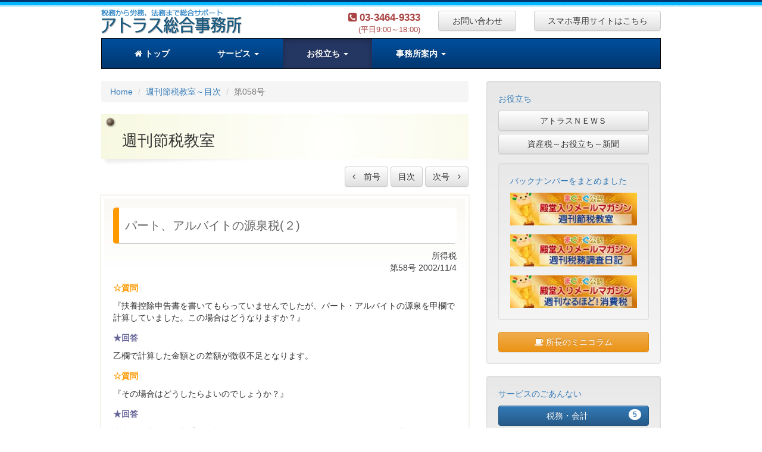

--- FILE ---
content_type: text/html; charset=UTF-8
request_url: https://www.cpainoue.com/mag1/mag1text.html?no=058
body_size: 5229
content:
<!DOCTYPE html>
<html lang="ja">
<head>
<meta charset="utf-8">
  
  
    
<title>パート、アルバイトの源泉税(２)｜週刊節税教室｜アトラス総合事務所のメールマガジン</title>

  <meta http-equiv="X-UA-Compatible" content="IE=edge">
<meta name="viewport" content="target-densitydpi=device-dpi, width=device-width, maximum-scale=1.0, user-scalable=yes">
<meta name="format-detection" content="telephone=no">
<link href="//maxcdn.bootstrapcdn.com/bootstrap/3.3.6/css/bootstrap.min.css" rel="stylesheet">
<!--[if lt IE 9]>
  <script src="//oss.maxcdn.com/html5shiv/3.7.3/html5shiv.min.js"></script>
  <script src="//oss.maxcdn.com/respond/1.4.2/respond.min.js"></script>
<![endif]-->
<link href="../tools/bootstrap/css/bootstrap-theme.min.css" rel="stylesheet" />  
<link href="../tools/bootstrap-non/css/bootstrap-non-responsive.min.css" rel="stylesheet" />

<link rel="stylesheet" href="//maxcdn.bootstrapcdn.com/font-awesome/4.3.0/css/font-awesome.min.css">
<!--[if lt IE 8]>
  <link href="../tools/awesome/css/font-awesome-ie7.css" rel="stylesheet">
<![endif]-->

  
   <link href="../cmn/css/import.css" type="text/css" rel="stylesheet" />
  <link href="../cmn/css/only-mag.css" type="text/css" rel="stylesheet" />

</head>
 
<body>
	<!-- 【header】 -->
<div class="header">
<div class="container">
<div class="row">

  <div class="col-xs-4 hidden-print">
    <div class="my-header-logo">
      <a href="../">
      <img src="../cmn/img/atlas-logo7.gif" alt="アトラス総合事務所" class="img-responsive"></a>
    </div>
  </div><!-- col4 -->

  <div class="col-xs-3 my-margin-top-xs hidden-print">
      <div class="text-right text-danger my-font-sm"><strong><i class="fa fa-phone-square"></i> 03-3464-9333</strong></div>
      <div class="text-right text-danger my-font-xs">(平日9:00～18:00)</div>
  </div><!-- col3 -->

   <div class="col-xs-2 my-margin-top-xs hidden-print">
      <a href="https://www.cpainoue.com/mfp/contactus.html" class="btn btn-block btn-default">お問い合わせ</a>
  </div><!-- col2 -->
    
   <div class="col-xs-3 my-margin-top-xs hidden-print">
      <a href="../mb/" class="btn btn-block btn-default">スマホ専用サイトはこちら</a>
  </div><!-- col3 -->

</div><!-- row(header) -->
</div><!-- container(header) -->
</div><!-- header -->
<!-- 【header】end -->

<!-- 【nav】 -->
<!--<div class="menu navbar navbar-default navbar-inverse hidden-xs"> (longの場合) -->
<div class="container hidden-print">
<div class="row">
<div class="col-xs-12">

<div class="menu navbar navbar-inverse"> <!--(shortの場合) -->
  <div class="navbar-header">
    <button type="button" class="navbar-toggle" data-toggle="collapse" data-target="#mainNav">
    <span class="sr-only">メニュー</span>
    <span class="icon-bar"></span>
    <span class="icon-bar"></span>
    <span class="icon-bar"></span>
    </button>
  <!-- <a class="navbar-brand visible-xs" href="#">ATLAS</a> -->
  </div><!-- navbar-header -->
  
  <div class="navbar-collapse collapse" id="mainNav">
 
  <ul class="nav navbar-nav nav-justifiedxxxx">
    <li class="" ><a href="../"><i class="fa fa-home"></i> トップ</a></li>
    
    <li class="dropdown "><a href="#" class="dropdown-toggle" data-toggle="dropdown">サービス <span class="caret"></span></a>
      <ul class="dropdown-menu child">
        <li><a href="../gyomu/gyomu02.html">税務・会計</a></li>
        <li><a href="../gyomu/gyomu04.html">登記・法務</a></li>
        <li><a href="../gyomu/gyomu05.html">労務</a></li>
        <li><a href="../gyomu/gyomu08.html">コンサルティング</a></li>
      </ul>
    </li>
   
    <li class="dropdown active"><a href="#" class="dropdown-toggle" data-toggle="dropdown">お役立ち <span class="caret"></span></a>
      <ul class="dropdown-menu child">
        <li><a href="../anews/newslist.html">アトラスNEWS</a></li>
        <li><a href="../paper/paper.html">資産税～お役立ち～新聞</a></li>
        <li class="divider"></li>
        <li><a href="../mag1/mag1list.html">週刊節税教室</a></li>
        <li><a href="../mag2/mag2list.html">週刊税務調査日記</a></li>
        <li><a href="../mag4/mag4list.html">週刊なるほど！消費税</a></li>
        <li class="divider"></li>
        <li><a href="../column/column.html">所長のミニコラム</a></li>
    </ul>
    </li>
    
    <li class="dropdown "><a href="#" class="dropdown-toggle" data-toggle="dropdown">事務所案内 <span class="caret"></span></a>
      <ul class="dropdown-menu child">
        <li><a href="../jimu/a_jimu.html">事務所案内</a></li>
        <li><a href="../jimu/a_jimu2.html">所内フォト</a></li>
        <li><a href="../jimu/a_map.html">アクセスマップ</a></li>
        <li><a href="https://www.cpainoue.com/mfp/contactus.html">お問い合わせフォーム</a></li>
        <li class="divider"></li>
        <li><a href="../book1/a_book0.html">出版書籍のご案内　</a></li>
        <li><a href="../media/media.html">メディア掲載</a></li>
        <li class="divider"></li>
        <li><a href="../jimu/social_c.html">社会貢献</a></li>
        <li><a href="../jimu/volunteer.html">ボランティア</a></li>
      </ul>
    </li>
  
  </ul>
  </div><!-- collapse(nav) -->
</div><!-- menu navbar (shortの場合) -->

</div><!-- col(nav) -->
</div><!-- row(nav) -->
</div><!-- container(nav) -->
<!-- </div>menu navbar (longの場合) -->
<!-- 【nav】end -->
<!-- 【entry・subMenu 】 -->
<div class="container">	<!-- entry・subMenu container -->
<div class="row">				<!-- entry・subMenu row -->

<!-- 【entry】 -->
  
<div class="col-xs-8">
 <!-- entry col8 -->

  <ol class="breadcrumb hidden-print">
    <li><a href="../" >Home</a></li>
    <li><a href="mag1list.html" >週刊節税教室～目次</a></li>
    <li class="active">第058号</li>
  </ol>

<!-- 【entry】 -->
<div class="entry mag1text">
<section>
    <h1 class="my-h1a">週刊節税教室</h1>

      <div class="my-margin-bottom-xs text-right">
    <a href="mag1text.html?no=057" class="btn btn-default">
    <i class="fa fa-angle-left" aria-hidden="true">　前号</i></a>
    <a href="mag1list.html" class="btn btn-default">目次</a>
    <a href="mag1text.html?no=059" class="btn btn-default">次号　<i class="fa fa-angle-right" aria-hidden="true"></i></a>
  </div>

<!-- 【週刊節税教室】 -->
  
  <!-- 本文作成 (1:節税教室) -->
  <div class="magTextBox">
    <h2 class="magTitle">パート、アルバイトの源泉税(２)</h2>
<div class="magSub">所得税</div>
<div class="magNumDate"><span class="magNumber">第58号</span>
<span class="magDate">2002/11/4</span></div>
<p class="que">☆質問
</p>
<p>『扶養控除申告書を書いてもらっていませんでしたが、パート・アルバイトの源泉を甲欄で計算していました。この場合はどうなりますか？』
</p>
<p class="ans">★回答
</p>
<p>乙欄で計算した金額との差額が徴収不足となります。
</p>
<p class="que">☆質問
</p>
<p>『その場合はどうしたらよいのでしょうか？』
</p>
<p class="ans">★回答
</p>
<p>本来なら支払った相手から返してもらうことになりますが、すでにその人が辞めてしまっていたり、返してもらえないことも多いでしょう。その時は会社が立替えて納付するしかありません。
</p>
<p class="que">☆質問
</p>
<p>『会社が損をしてしまうのですね』
</p>
<p class="ans">★回答
</p>
<p>それだけではありません。ペナルティもあります。
</p>
<p class="que">☆質問
</p>
<p>『どのようなペナルティですか？』
</p>
<p class="ans">★回答
</p>
<p>まず納付期限より遅れて納付ということであれば延滞税がつきます。
</p>
<p>２ヶ月以内なら年率４．２％、２ヶ月を超えた日以後は１４．６％です。
</p>
<p class="que">☆質問
</p>
<p>『ずいぶん高いですね』
</p>
<p class="ans">★回答
</p>
<p>さらに場合によっては不納付加算税もつきます。こちらは本税額に対して5％、税務署の調査で判明したような場合には10％がつきます。
</p>
<p class="que">☆質問
</p>
<p>『手間を惜しんでいると、とんでもない税金がきたりしてしまうのですね』
</p>
<p class="ans">★回答
</p>
<p>そのとおりです。延滞税や不納付加算税は法人税の損金にも認められていませんので、会社にとっては踏んだりけったりです。
</p>
<p>最近では法人税の税務調査でも源泉税まで調べるようになっていますので、書類はきちんと整えておく必要があります。
</p>
<div class="magAuthor">公認会計士・税理士・行政書士<br>井上　修</div>
  </div>
  
      <div class="my-margin-bottom-xs text-right">
    <a href="mag1text.html?no=057" class="btn btn-default">
    <i class="fa fa-angle-left" aria-hidden="true">　前号</i></a>
    <a href="mag1list.html" class="btn btn-default">目次</a>
    <a href="mag1text.html?no=059" class="btn btn-default">次号　<i class="fa fa-angle-right" aria-hidden="true"></i></a>
  </div>

  <div class="well my-margin-top-lg">
    <div>◆発行　アトラス総合事務所</div>
    <p>無断転用・転載を禁止します。</p>
    <p>本メールマガジンに掲載されている著作物に対する以下の行為は、著作権法上禁止されており、著作権侵害になります。</p>
    <ul class="list-unstyled">
    <li>○著作物を、私的利用の範囲を超えて権利者の許可なく複製する行為
    <li>○著作物を、インターネット上で公衆が取得可能な状態にする行為
    <li>○著作物の全部もしくは一部を権利者の許可なく改変する行為
    </ul>
  </div>

<!-- 【週刊節税教室】end -->

</section>
</div><!-- entry -->
</div><!-- col8(entry) -->
<!-- 【entry】end -->

<!-- 【subMenu】-->     
<!-- <div class="col-xs-12 col-sm-4 hidden-print hidden-xs"> スマホ時1列 & hidden -->
<div class="col-xs-4 hidden-print"><!-- 2列 -->

<div id="subMenu">
<aside>

  <div class="well">
  	<p class="text-primary">お役立ち</p>
    <a href="../anews/newslist.html" class="btn btn-block btn-default ">アトラスＮＥＷＳ</i></a>
    <a href="../paper/paper.html" class="btn btn-block btn-default ">資産税～お役立ち～新聞</a>    

  <div class="well my-margin-top-xs">
  	<p class="text-primary">バックナンバーをまとめました</p>              
    <a href="../mag1/mag1list.html">
    <img src="../cmn/img/0000077774_denbanner.jpg" class="img-responsive" alt="週刊節税教室" /></a>
    <div class="my-margin-top-xs">
      <a href="../mag2/mag2list.html">
      <img src="../cmn/img/0000086478_denbanner.jpg" class="img-responsive" alt="週刊税務調査日記" /></a></div>
    <div class="my-margin-top-xs">
      <a href="../mag4/mag4list.html" class="my-top-margin-xs">
      <img src="../cmn/img/0000100218_denbanner.jpg" class="img-responsive" alt="週刊なるほど！消費税" /></a></div>
  </div><!-- well -->
  
    <a href="../column/column.html" class="btn btn-block btn-warning "><i class="fa fa-coffee"></i> 所長のミニコラム</a>
	</div><!-- well -->    
 
  
  <div class="well">
    <p class="text-primary">サービスのごあんない</p>        
    <a href="../gyomu/gyomu02.html" class="btn btn-primary btn-block">税務・会計<span class="badge pull-right">5</span></a>
    <a href="../gyomu/gyomu04.html" class="btn btn-primary btn-block">登記・法務<span class="badge	pull-right">5</span></a>
    <a href="../gyomu/gyomu05.html" class="btn btn-primary btn-block">労務<span class="badge pull-right">5</span></a>
    <a href="../gyomu/gyomu08.html" class="btn btn-primary btn-block">コンサルティング<span class="badge	pull-right">3</span></a>
  </div><!-- well -->
  
<!-- 【subMenu-map・写真set 】 -->
  <div class="well"><img src="../cmn/img/img_092sm.jpg" alt="所内" class="img-responsive" ></div><!-- well -->  
  
  <div class="well">
  	<div class="clearfix">
        <a href="https://privacymark.jp/" target="_blank">
        <img src="../cmn/img/10861989_75_JP.gif" alt="プライバシーマーク" 
          class="pull-right mg-responsive img-thumbnail" ></a>
       	アトラス総合事務所は<br /><a href="../jimu/a_privacy_mark.html">プライバシーマークの<br />認定業者です</a>
   </div><!-- clearfix -->
  </div><!-- well -->
      
  <div class="well"> 
       JR渋谷駅から徒歩6分です。<br />
       <small>〒150-0036</small><br />渋谷区南平台町2-17<br />A-PLACE渋谷南平台6階<br />
       <span class="text-danger">TEL.03-3464-9333</span>
       <small>(平日9:00～18:00)</small>
       <a href="../jimu/a_map.html">
       <img src="../cmn/img/map.png" 
       class="img-responsive" alt="地図"></a>
  </div><!-- well -->
     
</aside> 
</div><!-- subMenu -->
</div><!-- col(subMenu) -->
<!-- 【subMenu】end --> 

</div><!-- row(entry・subMenu) -->
</div><!-- container(entry・subMenu) -->
<!-- 【entry・subMenu】end -->
<footer class="footer">
<div class="container">        <!-- footer container1 -->
	<div class="row">
  	<div class="col-xs-12 hidden-print"> 
      <div class="pull-right hidden-print my-page-top"><a href="#">PAGE TOP</a></div>
   	</div><!-- col -->    
 	</div><!-- row -->
</div><!-- container1 -->

<div class="my-footer-box">   
<div class="container">        <!-- footer container2 -->
	<div class="row">	<!-- sm以上は4列 xs時2列-下1-下1 -->
  
<!--<div class="col-xs-6 col-sm-3 hidden-print"> -->
  	<div class="col-xs-2 hidden-print">    
      <h4 class="h4">サービス</h4>
      <ul class="list-unstyled">
       	<li><a href="../gyomu/gyomu02.html">税務・会計</a></li>
        <li><a href="../gyomu/gyomu04.html">登記・法務</a></li>
        <li><a href="../gyomu/gyomu05.html">労務</a></li>
        <li><a href="../gyomu/gyomu08.html">コンサルティング</a></li>
      </ul>
		</div><!-- col -->
    
<!--<div class="col-xs-6 col-sm-3 hidden-print"> -->
  	<div class="col-xs-2 hidden-print">
      <h4 class="h4">お役立ち</h4>      
      <ul class="list-unstyled">
        <li><a href="../anews/newslist.html">アトラスＮＥＷＳ</a></li>
        <li><a href="../paper/paper.html">資産税お役立ち新聞</a></li>
        <li><a href="../mag1/mag1list.html">週刊節税教室</a></li>
        <li><a href="../mag2/mag2list.html">週刊税務調査日記</a></li>
        <li><a href="../mag4/mag4list.html">週刊なるほど消費税</a></li>
        <li><a href="../column/column.html">所長のミニコラム</a></li>               
      </ul>
		</div><!-- col -->
      
<!--<div class="col-xs-12 col-sm-3 hidden-print"> -->
  	<div class="col-xs-4 hidden-print">
      <h4 class="h4">事務所案内</h4>
      <ul class="list-unstyled">
        <li><a href="../jimu/a_jimu.html">事務所案内</a></li>
        <li><a href="../jimu/a_map.html">アクセスマップ</a></li>
        <li class="my-margin-bottom-xs"><a href="https://www.cpainoue.com/mfp/contactus.html">お問い合わせフォーム</a></li> 
        <li><a href="../info/a_privacy.html">個人情報保護方針</a></li>
        <li><a href="../info/a_privacy2.html">個人情報の取り扱いについて</a></li>
        <li><a href="../jimu/a_privacy_mark.html">プライバシーマーク認定業者</a></li>
      </ul>  
    </div><!-- col -->

<!--<div class="col-xs-12 col-sm-3 my-border-left"> -->
  	<div class="col-xs-4 my-border-left">
			<div class="h4">アトラス総合事務所</div>
			<ul class="list-unstyled my-margin-left-xs">
				<li>税理士法人 アトラス総合事務所</li>
				<li>司法書士法人 アトラス総合事務所</li>
				<li>社会保険労務士法人 アトラス総合事務所</li>
				<li>行政書士法人 アトラス総合事務所</li>        
			</ul>
      <address>        
				<p>〒150-0036 <br />東京都渋谷区南平台町2-17<br />
        A-PLACE渋谷南平台6階<br />TEL.03-3464-9333</p>
      </address>
   	</div><!-- col -->
    
 	</div><!-- row -->
</div><!-- container2 -->

	<hr class="my-hr-solid">  
  <div class="text-center">&copy; 1998 アトラス総合事務所</div>
</div><!--my-footer-box -->
</footer><!-- footer -->
<script src="https://ajax.googleapis.com/ajax/libs/jquery/1.11.1/jquery.min.js"></script>
<script src="//maxcdn.bootstrapcdn.com/bootstrap/3.3.6/js/bootstrap.min.js"></script>
<script src="../cmn/js/cmn.js"></script>
<script src="../cmn/js/analytics.js"></script>
 
</body>

--- FILE ---
content_type: text/css
request_url: https://www.cpainoue.com/cmn/css/import.css
body_size: 3600
content:
.my-box-a,.navbar-inverse{behavior:url(PIE.htc)}.my-contact,.my-page-top a,.tag{text-align:center}body{font-family:"Hiragino Kaku Gothic Pro","メイリオ","ＭＳ Ｐゴシック",sans-serif}.header{border-top:3px solid #00376f;background-image:url(../img/headerBg.png);background-repeat:repeat-x;background-position:center top;margin-bottom:5px!important;padding:0}.my-header-logo{margin-top:12px}.navbar-inverse{background-image:-webkit-linear-gradient(top,#004f9e 0,#004f9e 100%);background-image:-o-linear-gradient(top,#004f9e 0,#004f9e 100%);background-image:-webkit-gradient(linear,left top,left bottom,from(#004f9e),to(#222));filter:progid:DXImageTransform.Microsoft.gradient(startColorstr='#ff004f9e', endColorstr='#ff004f9e', GradientType=0);filter:progid:DXImageTransform.Microsoft.gradient(enabled=false);border-radius:4px;-webkit-border-radius:0;background:#004f9e;background:-webkit-gradient(linear,left top,left bottom,from(#004f9e),to(#00376f));background:-moz-linear-gradient(top,#004f9e,#00376f);background:-o-linear-gradient(top,#004f9e,#00376f);background:-ms-linear-gradient(top,#004f9e,#00376f);background:linear-gradient(top,#004f9e,#00376f);-pie-background:linear-gradient(top,#004f9e,#00376f)}.navbar-inverse .navbar-nav>li>a{color:#fff;padding-left:40px;padding-right:40px;font-weight:700}.navbar-inverse .navbar-nav>.active>a,.navbar-inverse .navbar-nav>.open>a{background-image:-webkit-linear-gradient(top,#243662 0,#243662 100%);background-image:-o-linear-gradient(top,#243662 0,#243662 100%);background-image:-webkit-gradient(linear,left top,left bottom,from(#243662),to(#243662));background-image:linear-gradient(to bottom,#243662 0,#243662 100%);filter:progid:DXImageTransform.Microsoft.gradient(startColorstr='#ff243662', endColorstr='#ff243662', GradientType=0);background-repeat:repeat-x;-webkit-box-shadow:inset 0 3px 9px rgba(0,0,0,.25);box-shadow:inset 0 3px 9px rgba(0,0,0,.25)}.navbar-inverse .navbar-nav>li>a:hover{background-color:#0057ae}.dropdown-menu{background-color:#f9ffff!important}.dropdown-menu>li>a{color:#333!important}.dropdown-menu>li>a:focus,.dropdown-menu>li>a:hover{color:#333!important;background-color:#acc0c7;background-image:-webkit-linear-gradient(top,#acc0c7 0,#acc0c7 100%);background-image:-o-linear-gradient(top,#acc0c7 0,#acc0c7 100%);background-image:-webkit-gradient(linear,left top,left bottom,from(#acc0c7),to(#acc0c7));background-image:linear-gradient(to bottom,#acc0c7 0,#acc0c7 100%);filter:progid:DXImageTransform.Microsoft.gradient(startColorstr='#ffacc0c7', endColorstr='#ffacc0c7', GradientType=0);background-repeat:repeat-x}.dropdown-menu .divider{background-color:#243662}@media (max-width:767px){.navbar-inverse .navbar-nav .open .dropdown-menu>li>a{color:#fff}}.my-borderL-none{border-left:none!important}.my-borderR-none{border-right:none!important}.my-borderB-none{border-bottom:none!important}.my-borderT-none{border-top:none!important}.my-border-solid,.my-h3c-box{border:1px solid #ccc}.my-borderL-solid{border-left:1px solid #ccc}.my-borderR-solid{border-right:1px solid #ccc}.my-borderB-solid{border-bottom:1px solid #ccc}.my-borderT-solid{border-top:1px solid #ccc}.my-borderL-dotted{border-left:1px dotted #ccc}.my-borderR-dotted{border-right:1px dotted #ccc}.my-borderB-dotted{border-bottom:1px dotted #ccc}.my-borderT-dotted{border-top:1px dotted #ccc}.my-borderL6{border-left:6px solid #ccc;padding-left:10px;margin-top:10px;margin-bottom:5px}.my-border{border-bottom:1px solid #ccc;padding-bottom:5px}.my-borderB-dotted-li li{border-bottom:1px dotted #ccc;padding-bottom:10px;margin-bottom:10px}.my-borderL-dotted-li li{border-left:3px dotted #ccc;border-right:3px dotted #ccc;padding-left:30px}.my-hr-h2a{border-top:3px solid #004183}.my-borderL-primary{border-left-color:#337ab7}.my-borderL-success{border-left-color:#5cb85c}.my-border-primary{border-color:#337ab7!important}.my-border-success{border-color:#5cb85c!important}.my-border-info{border-color:#5bc0de!important}.my-border-warning{border-color:#f0ad4e!important}.my-border-danger{border-color:#e4b9b9!important}.my-bgcolor-a{background-color:#b3c4ee!important}.my-bgcolor-b{background-color:#f3bd48!important}.my-bgcolor-e{background-color:#c9d9a3!important}.my-bgcolor-g{background-color:#F7F7F7!important}.my-bgcolor-fuji{background-color:#ccf!important}.my-bgcolor-gold{background-color:gold!important}.my-bgcolor-kon a{background-color:#00376f}.my-bgcolor-h{background-color:#ecf8e0!important}.my-bg-img-fu{background-repeat:no-repeat;background-position:right bottom;background-image:url(../img/pht_fu122.gif)}.my-color-note{color:#c69!important}.my-color-sky{color:#1b9fd8}.my-color-kon{color:#00376f}.my-color-facebook{color:#305097}.my-after-down li:after{content:"\f0d7 ";font-family:FontAwesome;margin-left:3px}.my-a-new:after{未使用　
	content:"NEW";font-size:.75em;background:#FF9F80;color:#fff;padding:5px 5px 3px;margin-left:5px;border-radius:3px}.my-font-lg{font-size:150%}.my-font-sm{font-size:120%}.my-font-xs{font-size:95%}.my-font-ss{font-size:80%}.my-font-bold{font-weight:700}.my-font-normal{font-weight:400}.my-indent p{text-indent:1em}.my-indent-p-sm p,.my-indent-ul-sm ul{margin-left:3em}.mouseHvr{opacity:1}.mouseHvr:hover{opacity:.7}.my-arrow-down-sm{color:#F90;font-size:30px;font-weight:700;height:1}.my-arrow-down{color:#f2256f;font-size:50px;font-weight:700}.my-contact{border:1px solid #f6dde4;background:#fee9ef;width:400px;margin:0 auto;padding:12px}.my-contact .tel,.my-contact .time{margin:0;padding:0}.my-contact .tel span{padding-left:16px;color:#f2256f;font-size:138.5%;font-weight:700}.my-dl-hr-sm dt,.my-text-normal{font-weight:400}.my-margin-none{margin:0!important}.my-margin-xs{margin:15px!important}.my-margin-sm{margin:30px!important}.my-margin-lg{margin:50px!important}.my-margin-top-none{margin-top:0!important}.my-margin-top-ss{margin-top:5px!important}.my-margin-top-xs{margin-top:15px!important}.my-margin-top-sm{margin-top:30px!important}.my-margin-top-lg{margin-top:50px!important}.my-margin-bottom-none{margin-bottom:0!important}.my-margin-bottom-xs{margin-bottom:15px!important}.my-margin-bottom-sm{margin-bottom:30px!important}.my-margin-left-none{margin-left:0!important}.my-margin-left-xs{margin-left:15px}.my-margin-left-sm{margin-left:30px}.my-margin-left-lg{margin-left:50px}.my-margin-right-none{margin-right:0!important}.my-margin-right-xs{margin-right:15px}.my-margin-right-sm{margin-right:30px}.my-li-bottom-sm li{margin-bottom:30px}.my-li-bottom-xs li{margin-bottom:1em}.my-dd-bottom-sm dd{margin-bottom:10px}.my-padding-none{padding:0!important}.my-padding-xs{padding:15px!important}.my-padding-sm{padding:30px!important}.my-padding-lg{padding:50px!important}.my-padding-top-none{padding-top:0}.my-padding-left-none{padding-left:0}.my-padding-left-xs{padding-left:15px}.my-padding-left-sm{padding-left:30px}.my-padding-left-ol{padding-left:20px}.my-padding-right-xs{padding-right:15px}.my-padding-bottom-xs{padding-bottom:15px}.my-i-block{display:inline-block;/display:inline;/zoom:1}.my-h1a{background-image:url(../img/lux3_h_05.png);background-repeat:no-repeat;padding-top:30px;padding-left:35px;height:88px;font-size:26px;margin:0}.my-h2a-box{border-top:2px solid #004183;border-left:1px solid #004183;background:#f3f3f3;background:-webkit-gradient(linear,left top,left bottom,from(#f3f3f3),to(#fff));padding:3px 0;margin-bottom:1em;margin-top:0}.my-h2a-title{color:#004183;margin:7px 5px;padding:3px 8px;font-size:18px;border-left:12px solid #004183;line-height:1}.my-box-a{border:5px solid #FFF;margin:0 0 15px;padding:15px 30px;-webkit-border-radius:0;background:#F4F2EA;background:-webkit-gradient(linear,left top,left bottom,from(#F4F2EA),color-stop(10%,#fff),to(#fff));background:-moz-linear-gradient(top,#F4F2EA,#fff);background:-o-linear-gradient(top,#F4F2EA,#fff);background:-ms-linear-gradient(top,#F4F2EA,#fff);background:linear-gradient(top,#F4F2EA,#fff);-pie-background:linear-gradient(top,#F4F2EA,#fff);-moz-box-shadow:0 0 0 2px #f4f2ea;-webkit-box-shadow:0 0 0 2px #f4f2ea;box-shadow:0 0 0 2px #f4f2ea;-ms-filter:"progid:DXImageTransform.Microsoft.Glow(Color = #a5eae9e1 ,Strength = 2)";filter:progid:DXImageTransform.Microsoft.Glow(Color=#a5eae9e1 , Strength=1)}.my-h3a1,.my-h3a2{border-bottom:2px solid #E9E9E9;padding-bottom:5px}.my-h2c{padding-left:10px;border-left:10px solid #d9534f;font-size:22px;line-height:1}.my-h3a1,.my-h3a2,.my-h3b{line-height:1.4}.my-borderL-info{border-left-color:#5bc0de}.my-borderL-danger{border-left-color:#d9534f}.my-borderL-warning{border-left-color:#f0ad4e}.my-h3a1{font-size:16px}.my-h3a1:before{content:"●";color:#FFB13E;font-size:20px}.my-h3a2{font-size:15px}.my-h3a2:before{content:"■";color:#89D889;font-size:20px}.my-h3b{font-size:18px}.my-h3b:before,.my-mark1:before{content:"●";color:#89D889;font-size:20px}.my-h3c-box{background:#f3f3f3;background:-webkit-gradient(linear,left top,left bottom,from(#f3f3f3),to(#fff));padding:10px;margin:20px 0}.my-news h3{border-bottom:2px solid #E9E9E9;font-size:18px;line-height:1.8;color:#660;margin-top:30px}.my-h2-font-sm{font-size:22px}.my-h3-font-sm h3,.my-h4-font-sm h4{font-size:16px}.my-font-default{font-size:14px}.my-list-mark{list-style-type:none;margin-left:0;padding-left:0}.my-list-mark li{position:relative;margin-left:1.5em}.my-list-mark li:before{position:absolute;content:'・';padding-left:0;margin-left:-1.5em}.my-list-mark01 li:before,.my-list-marker01 li:before{content:'※'}.my-list-mark02 li{background-image:url(../img/cut_face1.gif);background-repeat:no-repeat;padding-top:3px;padding-left:30px;height:23px}.my-list-marker01{list-style-type:none;margin-left:2em}.my-list-marker01 li:before{margin-left:-2em}.my-margin-left-subtraction{margin-left:-1.3em!important}.my-list-a{position:relative;margin:0;padding:0}.my-list-a li{line-height:1.2;list-style:none;margin:0 0 1em;padding-left:1.25em}.my-list-a li span{position:absolute;left:0;margin:0}*html my-list-a li span{left:-1.25em}.my-margin-dd-xs dd{margin-top:1em!important;margin-bottom:1em!important}.my-dl-indent dd{margin-left:2em}.my-margin-dt-sm dt{margin-top:2em!important;margin-bottom:1em!important}.my-dl-hr-sm dt{float:left;clear:left;width:10em}.my-dl-hr-sm dl dd{padding-left:11em}.my-dl-hr-xs dt{float:left;clear:left;width:5em}.my-dl-hr-xs dl dd{padding-left:7em}.my-va-middle{vertical-align:middle!important}.my-width-divide2{width:50%}.my-width-divide3{width:33%}.my-width-divide4{width:25%}.my-width-divide5{width:20%}.my-width-divide6{width:16%}.my-width-divide7{width:14%}.my-width-fix10{width:10px}.my-width-rate90{width:90%}.my-width-rate80{width:80%}.my-width-rate70{width:70%}.my-width-rate65{width:65%}.my-width-rate60{width:60%}.my-width-rate55{width:55%}.my-width-rate50{width:50%}.my-width-rate45{width:45%}.my-width-rate40{width:40%}.my-width-rate35{width:35%}.my-width-rate30{width:30%}.my-width-rate25{width:25%}.my-width-rate22{width:22%}.my-width-rate20{width:20%}.my-width-rate28{width:28%}.my-width-rate15{width:15%}.my-width-rate10{width:10%}.my-width-rate100{width:100%}.my-width-100{width:100px}.my-width-70{width:70px}.my-box-c{border-left:solid 2px #E8E8E8;border-right:solid 2px #E8E8E8;border-bottom:solid 2px #E8E8E8;padding:17px;margin-bottom:20px;background-color:#F7F7F7;border-bottom-left-radius:6px;border-bottom-right-radius:6px;-webkit-border-bottom-left-radius:6px;-webkit-border-bottom-right-radius:6px;-moz-border-radius-bottomleft:6px;-moz-border-radius-bottomright:6px}.my-box-d{border:3px solid #5bc0de;border-radius:20px;-webkit-border-radius:20px;-moz-border-radius:20px}.my-box-e{border:1px solid #F90;background-color:#FFECD9;padding:10px;width:300px;border-radius:5px;-webkit-border-radius:5px;-moz-border-radius:5px}.my-box-f{border:1px solid #ccc;padding:0 10px;margin-right:5px}.my-box-g{border:1px solid #F90;background-color:#FDFCE1;padding:10px;border-radius:5px;-webkit-border-radius:5px;-moz-border-radius:5px}.my-box-h{padding:15px;border-radius:5px;-webkit-border-radius:5px;-moz-border-radius:5px}.my-oval,.my-round,.my-square{padding-left:8px;padding-right:8px}.my-square{margin-right:8px;border-radius:2px;-webkit-border-radius:2px;-moz-border-radius:2px}.my-oval{margin:1px 8px 1px 2px;background-color:#F96;color:#FFF;border-radius:5px;-webkit-border-radius:5px;-moz-border-radius:5px}.tag,.tag a{color:#fff}.my-round{margin-right:8px;border-radius:50%;-webkit-border-radius:50%;-moz-border-radius:50%}.tag{display:block;height:16px;width:100px;font-size:12px;margin-right:10px;padding-top:8px;line-height:0;float:left}.tag-book{width:70px;background-color:#F63}.tag-news{width:70px;background-color:#26ace4}.tag-info{width:70px;background-color:#6c9}.tag-a-news{background-color:#5bc0de}.tag-column{background-color:#f0ad4e}.tag-mag1{background-color:#f90}.tag-mag2{background-color:#fc0}.tag-mag4{background-color:#693}.tag-sz-p{background-color:#6c9}.tag-seminar{width:180px;background-color:#9C0}.day{color:#333;font-size:90%;line-height:180%;display:block;width:85px;margin-right:5px;float:left}.my-subMenu-class{border:1px solid #ccc;background-color:#fff}.my-subMenu-class a{text-decoration:none;display:block;padding:10px 10px 10px 37px;background:url(../img/icon1a.png) 7px center no-repeat;border-bottom:1px #ccc dotted}.my-footer-box,.my-subMenu-class a:hover,.subMenu-active{background-color:#f3f3f3}.my-subMenu-class li:last-child>a{border-bottom:none}.my-footer-box{border-top:10px solid #00376f;color:#00376f;height:100%;padding:10px 0}.footer .h4{margin-top:0}.footer p{margin:0}.my-footer-menu>li>a{display:block;color:#00376f;text-decoration:none}.my-footer-menu>li>a:hover{background-color:#FFF}.my-border-left{border-left:1px solid #bbb}.my-hr-solid{border-top:1px solid #bbb;margin:5px 0}.my-dl-row>dt{float:left}.my-dt-tel>dd{margin-left:2.5em;font-family:Arial,"Hiragino Kaku Gothic Pro","メイリオ","ＭＳ Ｐゴシック",sans-serif}.my-page-top{font-size:12px;position:relative}.my-page-top a{background:#00376f;text-decoration:none;color:#fff;width:100px;padding:10px 0;display:block;border-radius:10px 10px 0 0}.my-page-top a:hover{text-decoration:none;background:#004f9e}

--- FILE ---
content_type: text/css
request_url: https://www.cpainoue.com/cmn/css/only-mag.css
body_size: 1474
content:
@charset "utf-8";
/* CSS Document-----------------------------------

/* メルマガリスト～目次
================================================== */
 /*Back number */	
.my-back-number {
	display: block;	
	height:16px;
	width:100px;
	color:#fff;
	font-size:12px;
	margin-right: 10px;
	padding-top: 8px;
	text-align:center;	
	line-height: 0;
}	
	.my-bg-color-mag1 { background-color:#f90 ;	}
	.my-bg-color-mag2 { background-color:#FC0 ;	}
	.my-bg-color-mag4 { background-color:#693 ;	}
	
/* 各メルマガ表題 */
.my-mag h3 {
	text-decoration:none;
	font-size:15px;
	line-height:1;
	margin:0;
	padding-top:3px;
	padding-left:3px;
	}
/* 表題リスト */	
.my-mag li {
	display:block;
	}
.my-mag a {
	text-decoration:none;
	display:block;
	}
.my-mag li a:hover {
	background-color:#FAF9F5 ;
	}	
.mag1list .my-box-tab-set li,
.mag4list .my-box-tab-set li {
	border-bottom:dotted 1px #630;
	}
.my-mag li p {  /* 号数・日付・税種 */
	text-align:right;
	margin:0;
	}
.my-box-tab-set { /* mag1 tab接続用box */
	border-left:#CCC solid 1px;
	border-right:#CCC solid 1px;
	border-bottom:#CCC solid 1px;
	padding:15px;
	/* 下のみ角丸 */
	border-bottom-left-radius: 6px; 
	border-bottom-right-radius: 6px; 
	-webkit-border-bottom-left-radius: 6px; 
	-webkit-border-bottom-right-radius: 6px;
	-moz-border-radius-bottomleft: 6px;
	-moz-border-radius-bottomright: 6px;
	}	
/*
-------------------------------------------------- */

/* メルマガ本文
================================================== */
/* 本文box */
.magTextBox {
	border:solid 5px #FFF;
	margin:0 0 15px;
	padding:15px;
	-webkit-border-radius: 0;
	background: #FAF9F5;
	background: -webkit-gradient(linear, left top, left bottom, from(#FAF9F5), color-stop(10%, #fff), to(#fff));
	background: -moz-linear-gradient(top,  #FAF9F5,  #fff);
	background: -o-linear-gradient(top,  #FAF9F5,  #fff);
	background: -ms-linear-gradient(top,  #FAF9F5,  #fff);
	background: linear-gradient(top,  #FAF9F5,  #fff);
	-pie-background: linear-gradient(top,  #FAF9F5,  #fff);
	behavior: url(PIE.htc);
	
	-moz-box-shadow:0px 0px 0px 2px rgb(244,242,234);
	-webkit-box-shadow:0px 0px 0px 2px rgb(244,242,234);
	box-shadow:0px 0px 0px 2px rgb(244,242,234);
	-ms-filter:"progid:DXImageTransform.Microsoft.Glow(Color = #a5eae9e1 ,Strength = 2)";
	filter:progid:DXImageTransform.Microsoft.Glow(Color = #a5eae9e1 ,Strength = 1);	
}
.magTitle { /* H2タイトル */
/*	font-size: 18px; */
	color:	#666;
	line-height:	2; 
	margin-top:0;
	padding:10px; 
	border-left:	10px solid #3786A4; 
	border-bottom:	1px solid #CCC;
	font-size:20px;
	background-color:#FFF;	
	/*全体角丸*/
	border-radius: 5px; 
	-webkit-border-radius: 5px; /* Safari,Google Chrome用 */ 
	-moz-border-radius: 5px; /* Firefox用 */ 
}
/* H2タイトル　左border色 */
.mag1text .magTitle { border-left-color:#f90;}
.mag2text .magTitle { border-left-color:#FC0;}
.mag4text .magTitle { border-left-color:#693;}

 /* 節税教室 税種 */
.mag1text .magSub {
/*	font-size:16px; */
	text-align:right;
}
/* 消費税 subTitle */
.mag4text span.magSub { 
	font-size: 16px;
	color:#693;
	}
/* 号数日付 */	
.magNumDate { 
	text-align:right;
	margin-bottom:1em;
}
/* 著者 */
.magAuthor {
	text-align:right;
	margin-top:1em;
	margin-bottom:1em;
}
/* 登場人物色 */
.que,	.ans, .noz, .acc, .zei, .stu, .tea {
	font-weight:bold; margin-top:1em;
	}
.que { color:#f90;}
.ans { color:#669;}
.noz { color:#cc0;}
.acc { color:#669;}
.zei { color:#960;}
.stu { color:#cc0;}
.tea { color:#669;}
/* 資産税新聞
================================================== */
.my-paper li {
	display:block;
	border-bottom:dotted 1px #630;
	padding-top:5px;
	}
.my-paper a {
	xxxtext-decoration:none;
	display:block;
	}
.my-paper li a:hover {
	background-color:#FAF9F5 ;
	}	
.my-paper .no {
	display: block;
	float: left;
	height:18px;
	width:60px;
	padding-top: 9px;
	text-align:center;	
	font-size:12px;
	line-height: 0;
	background-color:#6C9;
	color:#fff;
}
.my-paper .day {
	display: block;
	float: left;
	margin-right: 10px;
	margin-left: 10px;
	font-size: 90%;
	line-height: 180%;
	color: #333333;	
}
.my-paper .linkTtl {
	margin:0;
	}
